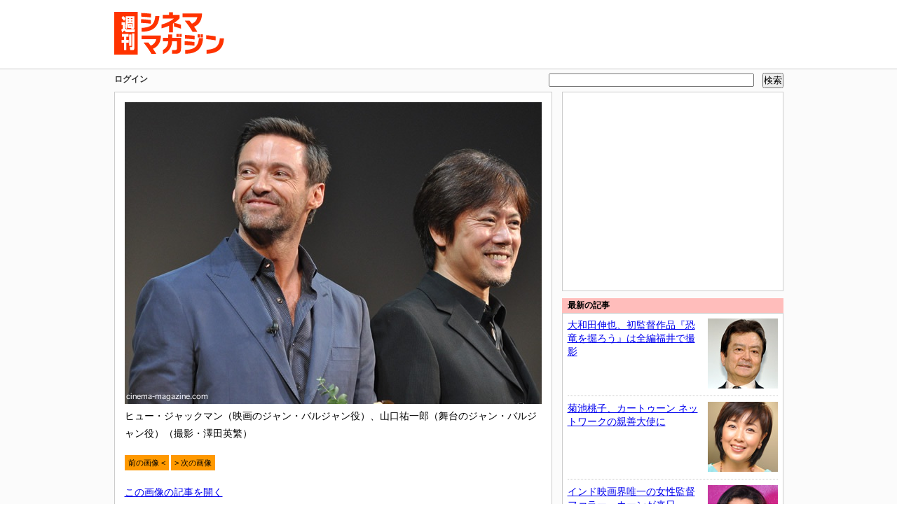

--- FILE ---
content_type: text/html; charset=UTF-8
request_url: http://cinema-magazine.com/i/4980
body_size: 3251
content:
<!DOCTYPE html PUBLIC "-//W3C//DTD XHTML 1.0 Transitional//EN" "http://www.w3.org/TR/xhtml1/DTD/xhtml1-transitional.dtd">
<html xmlns="http://www.w3.org/1999/xhtml">
<head>
<link rel="alternate" type="application/rss+xml" title="Update info: RSS 2.0" href="http://cinema-magazine.com/rss/rss.xml" />

<link rel="stylesheet" type="text/css" href="http://cinema-magazine.com/css/setfive.css?ver=12082201" media="screen,tv" />
<link rel="stylesheet" type="text/css" href="http://cinema-magazine.com/css/print.css" media="print" />


<meta http-equiv="Content-Type" content="application/xhtml+xml; charset=UTF-8" />
<meta http-equiv="Content-Script-Type" content="text/javascript" />
<meta name="fragment" content="!" />
<script type="text/javascript" src="http://cinema-magazine.com/js/ajax.js"></script>
<script type="text/javascript" src="http://cinema-magazine.com/js/json.js?ver=12082201"></script>

<meta property="fb:app_id" content="203790813064801">
<meta property="og:title" content="ヒュー・ジャックマン（映画のジャン・バルジャン役）、山口祐一郎（舞台のジャン・バルジャン役）（週刊シネママガジン）">
<meta property="og:type" content="movie">
<meta property="og:url" content="http://cinema-magazine.com/i/4980">
<meta property="og:site_name" content="週刊シネママガジン">
<meta property="og:description" content="フォトギャラリー">
<meta property="og:image" content="http://cinema-magazine.com/image/db/aecf8c75b84c42be6e9557022536706b.jpg">
<meta name="keywords" content="ヒュー・ジャックマン（映画のジャン・バルジャン役）、山口祐一郎（舞台のジャン・バルジャン役）" />

<title>ヒュー・ジャックマン（映画のジャン・バルジャン役）、山口祐一郎（舞台のジャン・バルジャン役）（週刊シネママガジン）</title>
</head>

<body>
<a name="top"></a>


<div id="wakua">

<!--ここからヘッダ-->
<div id="logo">
<!--週刊シネママガジンのロゴ-->
<p><a href="/"><img id="cinemagatoplogo" src="http://cinema-magazine.com/image/common/logo.gif" alt="週刊シネママガジン" border="0" /></a></p>
</div><!--/logo-->



</div><!--/wakua-->

<div id="waku" class="waku">
<div id="wakublock">
<div id="wakublock2">
<div id="wakub">
<div id="topnavi">
<ul>

<li><a href="http://cinema-magazine.com/mydesktop/">ログイン</a></li>



</ul>
</div><!--/topnavi-->
<div id="kensaku">
<!--検索-->
<input type="text" id="word" name="word" size="35" onkeyup="searchStart(0)" />　<input type="button" onclick="searchStart(1)" value="検索" />
</div><!--/kensaku-->
</div><!--/wakub-->

<!--ヘッダここまで-->
<div id="contentbox">
<div id="content">
<div id="searchzone">
</div>
<div id="mainzone">
<hr />
<p>
  <img src="http://cinema-magazine.com/image/db/aecf8c75b84c42be6e9557022536706b.jpg" alt="ヒュー・ジャックマン（映画のジャン・バルジャン役）、山口祐一郎（舞台のジャン・バルジャン役）" /><br />
  ヒュー・ジャックマン（映画のジャン・バルジャン役）、山口祐一郎（舞台のジャン・バルジャン役）（撮影・澤田英繁）
  
</p>
<div class="noprint">
  <p id="gazonext">
    
    <a href="http://cinema-magazine.com/i/4979">前の画像 &lt;</a>
    
    
    <a href="http://cinema-magazine.com/i/4981">&gt; 次の画像</a>
    
  </p>
  <p><a href="http://cinema-magazine.com/news/2516">この画像の記事を開く</a></p>
</div>
<p class="noprint">[PR] <a href="https://hizen.nagoya/hideyoshigundan" target="_blank">戦国時代カードゲーム「秀吉軍団」好評発売中</a></p>



<div id="gallery" class="noprint">
  
<a href="/i/4967"><img src="/image/db_thumb/lesmiserables1t.jpg" alt="ジャベール役・川口竜也「星よ」" title="ジャベール役・川口竜也「星よ」"></a><a href="/i/4968"><img src="/image/db_thumb/lesmiserables2t.jpg" alt="エポニーヌ役・昆夏美「オン・マイ・オウン」" title="エポニーヌ役・昆夏美「オン・マイ・オウン」"></a><a href="/i/4969"><img src="/image/db_thumb/lesmiserables3t.jpg" alt="コゼット役・若井久美子「ワン・デイ・モア」 " title="コゼット役・若井久美子「ワン・デイ・モア」 "></a><a href="/i/4970"><img src="/image/db_thumb/lesmiserables4t.jpg" alt="マリウス役・山崎育三郎「ワン・デイ・モア」 " title="マリウス役・山崎育三郎「ワン・デイ・モア」 "></a><a href="/i/4971"><img src="/image/db_thumb/lesmiserables5t.jpg" alt="テナルディエ役・駒田一、マダム・テナルディエ役・森公美子" title="テナルディエ役・駒田一、マダム・テナルディエ役・森公美子"></a><a href="/i/4972"><img src="/image/db_thumb/lesmiserables6t.jpg" alt="舞台『レ・ミゼラブル』日本語版を披露" title="舞台『レ・ミゼラブル』日本語版を披露"></a><a href="/i/4973"><img src="/image/db_thumb/lesmiserables7t.jpg" alt="舞台評論家（萩尾瞳さん）による『レ・ミゼラブル』解説" title="舞台評論家（萩尾瞳さん）による『レ・ミゼラブル』解説"></a><a href="/i/4974"><img src="/image/db_thumb/lesmiserables8t.jpg" alt="アマンダ・セイフライド、ヒュー・ジャックマン、アン・ハサウェイ" title="アマンダ・セイフライド、ヒュー・ジャックマン、アン・ハサウェイ"></a><a href="/i/4975"><img src="/image/db_thumb/lesmiserables9t.jpg" alt="アン・ハサウェイ" title="アン・ハサウェイ"></a><a href="/i/4976"><img src="/image/db_thumb/lesmiserables10t.jpg" alt="トム・フーパー" title="トム・フーパー"></a><a href="/i/4977"><img src="/image/db_thumb/lesmiserables11t.jpg" alt="アマンダ・セイフライド" title="アマンダ・セイフライド"></a><a href="/i/4978"><img src="/image/db_thumb/lesmiserables12t.jpg" alt="アマンダ・セイフライド" title="アマンダ・セイフライド"></a><a href="/i/4979"><img src="/image/db_thumb/lesmiserables13t.jpg" alt="アマンダ・セイフライド（映画のコゼット役）、知念里奈（舞台のファンテーヌ役）" title="アマンダ・セイフライド（映画のコゼット役）、知念里奈（舞台のファンテーヌ役）"></a><a href="/i/4980"><img src="/image/db_thumb/lesmiserables14t.jpg" alt="ヒュー・ジャックマン（映画のジャン・バルジャン役）、山口祐一郎（舞台のジャン・バルジャン役）" title="ヒュー・ジャックマン（映画のジャン・バルジャン役）、山口祐一郎（舞台のジャン・バルジャン役）"></a><a href="/i/4981"><img src="/image/db_thumb/lesmiserables15t.jpg" alt="山口祐一郎から花束を受け取るアン・ハサウェイ。右は舞台のエポニーヌ役・平野綾" title="山口祐一郎から花束を受け取るアン・ハサウェイ。右は舞台のエポニーヌ役・平野綾"></a><a href="/i/4982"><img src="/image/db_thumb/lesmiserables16t.jpg" alt="アマンダ・セイフライド、ヒュー・ジャックマン、アン・ハサウェイ" title="アマンダ・セイフライド、ヒュー・ジャックマン、アン・ハサウェイ"></a><a href="/i/4983"><img src="/image/db_thumb/lesmiserables17t.jpg" alt="『レ・ミゼラブル』来日イベントより" title="『レ・ミゼラブル』来日イベントより"></a><a href="/i/4984"><img src="/image/db_thumb/lesmiserables18t.jpg" alt="『レ・ミゼラブル』来日イベントより" title="『レ・ミゼラブル』来日イベントより"></a>
</div>

<noscript>
<p style="color:#aaaaaa;">サイトのコンテンツをすべて楽しむためにはJavaScriptを有効にする必要があります。</p>
</noscript>
<div id="main_body">
</div>
<div id="fb_body"></div>
<div id="gallery">
<div id="photogallery" data-id="">
</div>
</div>
<div id="time" style="display:none;"></div>
</div><!--/mainzone-->
</div><!--/content-->

<div id="rightbox">
<div class="rightblock">
<hr />

<div id="block_a"></div>
<div id="rightad"></div>
　
<div id="getamazon" data-keyword=""></div>
</div>

<div id="cinemacommunity"></div>

<div id="right_menu_box"></div>

</div>

</div><!--/contentbox-->

</div><!--/wakublock2-->
</div><!--/wakublock-->

<div id="footer">
<div id="wakud">
<div id="bottomnavi">

<div id="bottomad"></div>

<ul>
<li><a href="http://cinema-magazine.com/">ホーム</a></li>
<li><a href="http://cinema-magazine.com/common/whatsrss.php">RSS</a></li>
<li><a href="http://cinema-magazine.com/common/sitemap.php">サイトマップ</a></li>
<li><a href="http://cinema-magazine.com/common/riyokiyaku.php">利用規約</a></li>
<li><a href="http://cinema-magazine.com/common/riyo.php">推奨環境</a></li>
<li><a href="http://cinema-magazine.com/common/otoiawase.php">お問い合わせ</a></li>
<li><a href="#top" onclick="scrollTo(0,0);return false;">このページの先頭</a></li>
</ul>
</div><!--/bottomnavi-->
</div><!--/wakud-->


<div id="wakue" class="noprint">
<div id="bottomlogo">
<p>
<a href="http://cinema-magazine.com"><img src="http://cinema-magazine.com/image/common/logobanner1.gif" alt="週刊シネママガジン" /></a>
<a href="http://cinema-magazine.com/class/community.php"><img src="http://cinema-magazine.com/image/common/logobanner9.gif" alt="週刊シネママガジン シネマコミュニティ" /></a>

<img src="http://cinema-magazine.com/image/common/logobanner8.gif" alt="株式会社マサナ" />
</p>
<p>(C)2000-2013 Masana, Inc. All Rights Reserved.</p>
</div><!--/bottomlogo-->

</div><!--/wakue-->

</div><!--/footer-->
<script>
  (function(i,s,o,g,r,a,m){i['GoogleAnalyticsObject']=r;i[r]=i[r]||function(){
  (i[r].q=i[r].q||[]).push(arguments)},i[r].l=1*new Date();a=s.createElement(o),
  m=s.getElementsByTagName(o)[0];a.async=1;a.src=g;m.parentNode.insertBefore(a,m)
  })(window,document,'script','https://www.google-analytics.com/analytics.js','ga');

  ga('create', 'UA-2841769-1', 'auto');
  ga('send', 'pageview');

</script>
</body>
</html>

--- FILE ---
content_type: text/html; charset=UTF-8
request_url: http://cinema-magazine.com/rightbox_ad_json
body_size: 202
content:
{"rightad":"\n\n\n\n\n\n<iframe src=\"\/google_square?ref_url=undefined\" name=\"right_ads\" width=\"300\" height=\"250\" title=\"\u30b9\u30af\u30a6\u30a7\u30a2\u30d0\u30ca\u30fc\" marginwidth=\"0\" marginheight=\"0\" frameborder=\"0\" scrolling=\"no\"><\/iframe>\n\n\n\n\n\n\n\n\n\n"}

--- FILE ---
content_type: text/html; charset=utf-8
request_url: https://www.google.com/recaptcha/api2/aframe
body_size: 268
content:
<!DOCTYPE HTML><html><head><meta http-equiv="content-type" content="text/html; charset=UTF-8"></head><body><script nonce="S48u-3hW4NnpU53ZGYTzxg">/** Anti-fraud and anti-abuse applications only. See google.com/recaptcha */ try{var clients={'sodar':'https://pagead2.googlesyndication.com/pagead/sodar?'};window.addEventListener("message",function(a){try{if(a.source===window.parent){var b=JSON.parse(a.data);var c=clients[b['id']];if(c){var d=document.createElement('img');d.src=c+b['params']+'&rc='+(localStorage.getItem("rc::a")?sessionStorage.getItem("rc::b"):"");window.document.body.appendChild(d);sessionStorage.setItem("rc::e",parseInt(sessionStorage.getItem("rc::e")||0)+1);localStorage.setItem("rc::h",'1769788909006');}}}catch(b){}});window.parent.postMessage("_grecaptcha_ready", "*");}catch(b){}</script></body></html>

--- FILE ---
content_type: application/javascript
request_url: http://cinema-magazine.com/js/json.js?ver=12082201
body_size: 2680
content:
var domain_name = 'http://cinema-magazine.com/';
var objJson1 = newXMLHttp();//メインコンテンツ
var objJson2 = newXMLHttp();//ユーザーメニュー
var objJson3 = newXMLHttp();//ビッグバナー
var objJson4 = newXMLHttp();//レクタングルバナー
var objJson5 = newXMLHttp();//ライトメニュー
var objJson6 = newXMLHttp();//Amazon
var searchHtml = newXMLHttp();//検索結果
var getParam = '';
var postParam = '';
var startRef = document.referrer;

/*
 * ---------------------------------------------------------------------------
 * ハッシュの監視
 * ---------------------------------------------------------------------------
 */
window.onload = function() {
  //初回アクセス時は検索枠を表示しない
  window.location.hash = window.location.hash.replace(/\/search/, '');
  
  var old_hash = window.location.hash;
  var new_hash = window.location.hash;
  var tag;
  var tag_arr;
  var urlParam;
  var getamazon = document.getElementById('getamazon');
  var mainBody = document.getElementById('main_body');
  var photogallery = document.getElementById('photogallery');
  var oldDataKeyword = getamazon.getAttribute('data-keyword');
  var newDataKeyword;

  startAjax();
  startSubarea();

　//ハッシュに応じてメインコンテンツと広告を埋め込む
  setInterval(function() {
    new_hash = window.location.hash;
    if (old_hash != new_hash) {
      old_hash = new_hash;
      checkSearch();
      startAjax();
    }
    newDataKeyword = getamazon.getAttribute('data-keyword');
    if (oldDataKeyword != newDataKeyword) {
      oldDataKeyword = newDataKeyword;
      getParam = 'adkey=' + encodeURIComponent(newDataKeyword);
      openJson(objJson6, 'amazon_ad_json', 'GET');
    }
  }, 50);
  function startAjax() {
    if (new_hash || window.location.pathname == '/') {
      scrollTo(0,0);
      mainBody.innerHTML = '<img src="/image/common/ajax-loader.gif" alt="loading" />';
      tag = new_hash.replace(/#/, '');
      tag = tag.replace(/!\//, '');
      tag_arr = tag.split('/');
      urlParam = '';
      for (var i in tag_arr) {
        if (i > 0) urlParam = urlParam + '/' + encodeURIComponent(tag_arr[i]);
      }
      postParam = 'data-id=' + photogallery.getAttribute('data-id');
      postParam += '&search_word=' + document.getElementById('word').value;
      if (startRef) postParam += '&ajax_referer=' + encodeURIComponent(startRef);
      startRef = domain_name + new_hash;

      checkSearch();

      if (tag_arr[0]==0) tag_arr[0] = '';
      openJson(objJson1, encodeURIComponent(tag_arr[0]) + '_json' + urlParam, 'POST');
    }
  }

  //サブメニュー一括呼び出し
  function startSubarea() {
    openJson(objJson2, 'user_ad_json', 'POST');
    postParam = 'hash_url=' + encodeURIComponent(tag);
    openJson(objJson3, 'bigbanner_ad_json', 'POST');
    postParam = 'hash_url=' + encodeURIComponent(tag);
    openJson(objJson4, 'rightbox_ad_json', 'POST');
    rightMenu();
  }

  //ライトメニュー
  setInterval(function(){rightMenu()}, 1000 * 60 * 30);
  function rightMenu() {
    openJson(objJson5, 'right_menu_ad_json', 'POST');
  }
}


/*
 * ---------------------------------------------------------------------------
 * 指定のJsonを反映
 * ---------------------------------------------------------------------------
 * string url_address 開くURL
 * string method POST/GET
 */
function openJson(objJson, urlAddress, jsonMethod) {
  if (getParam) getParam = '?' + getParam;
  objJson.open(jsonMethod, domain_name + urlAddress + getParam, true);
  objJson.onreadystatechange = function() {
    if (objJson.readyState == 4 && objJson.status == 200) {
      try {
        var jsonData = JSON.parse(objJson.responseText);
      } catch (e) {
        try {
          var jsonData = eval('('+objJson.responseText+')');
        } catch (e) {
          document.title = 'error';
          document.getElementById('main_body').innerHTML = 'ページ表示エラー';
        }
      }
      if (jsonData) {
        for (var i in jsonData) {
          if (i == 'title') {
            document.title = jsonData[i];
          } else if (i == 'debug') {
            console.log(jsonData[i]);
          } else if (i == 'alert') {
            window.alert(jsonData[i]);
          } else if (i == 'data-id') {
            document.getElementById('photogallery').setAttribute('data-id', jsonData[i]);
          } else if (i == 'data-keyword') {
            document.getElementById('getamazon').setAttribute('data-keyword', jsonData[i]);
          } else if (i == 'site-type') {
            //CSS
            document.getElementById('wakutop').setAttribute('class', 'wakutop' + jsonData[i]);
            document.getElementById('waku').setAttribute('class', 'waku' + jsonData[i]);
            document.getElementById('cinemagatoplogo').setAttribute('src', '/image/common/logo' + jsonData[i] + '.gif');
          } else {
            document.getElementById(i).innerHTML = jsonData[i];
          }
        }
      }
    }
    return true;
  }
  objJson.setRequestHeader('Content-Type', 'application/x-www-form-urlencoded; charset=UTF-8');
  objJson.send(postParam);
  postParam = '';
  getParam = '';
  return true;
}

/*
 * ---------------------------------------------------------------------------
 * OAuth ログイン送信
 * ---------------------------------------------------------------------------
 * string platform プラットフォーム
 */
function submitOAuthLogin(platform) {
  var tag = window.location.hash.replace(/#!\//, '');
  if ( tag ) document.getElementById('p').value = tag;
  document.frm2.action = domain_name + platform;
  document.frm2.submit();
}

/*
 * ---------------------------------------------------------------------------
 * 検索
 * ---------------------------------------------------------------------------
 * string platform プラットフォーム
 */
function searchStart( button ) {
  var search_button = button ? '&search=1' : '';
  var word = document.getElementById( 'word' ).value;
  var now_hash = window.location.hash;
  now_hash = now_hash.replace(/\/search/,'');
  window.location.hash = now_hash + '/search';
  if ( word ) {
    searchHtml.open( 'GET', domain_name + 'search/?searchword=' + encodeURIComponent( word ) + search_button, true );
    searchHtml.onreadystatechange = function() {
      if ( searchHtml.readyState == 4 && searchHtml.status == 200 ) {
        document.getElementById( 'searchzone' ).innerHTML = searchHtml.responseText;
      }
      return true;
    }
    searchHtml.setRequestHeader( 'Content-Type', 'application/x-www-form-urlencoded; charset=UTF-8' );
    searchHtml.send( '' );
  }
  return true;
}

/*
 * ---------------------------------------------------------------------------
 * ニュースから検索
 * ---------------------------------------------------------------------------
 * string search_word 検索文字列
 */
function searchNews( search_word ) {
  document.getElementById( 'word' ).value = search_word;
  searchStart(1);
}


/*
 * ---------------------------------------------------------------------------
 * 検索画面とメイン画面どちらを表示するかチェック
 * ---------------------------------------------------------------------------
 */
function checkSearch() {
  if (window.location.hash.match(/\/search/)) {
    document.getElementById( 'searchzone' ).style.display = 'block';
    document.getElementById( 'mainzone' ).style.display = 'none';
  } else {
    document.getElementById( 'searchzone' ).style.display = 'none';
    document.getElementById( 'mainzone' ).style.display = 'block';
  }
}

/*
 * ---------------------------------------------------------------------------
 * facebook, twitter
 * ---------------------------------------------------------------------------
 * string data-url 開くURL
 */
function shareOpen(dataUrl) {
  postParam = 'hash_url=' + encodeURIComponent(dataUrl);
  openJson(objJson1, 'share_json/', 'POST');
  return true;
}

var timer = 0;
setInterval(function() {
  ++timer;
  document.getElementById('time').innerHTML = timer;
}, 1000);

/*
//ウィンドウの位置に応じて処理実行
var windowY;
var documentY;
var scrollY;
setInterval(function() {
  windowY = document.documentElement.clientHeight || document.body.clientHeight || document.body.scrollHeight;
  documentY = document.documentElement.scrollHeight || document.body.scrollHeight;
  scrollY = document.documentElement.scrollTop || document.body.scrollTop;
  if ( scrollY > 1 && documentY - windowY - 30 < scrollY ) {

  }
}, 1500);
*/
